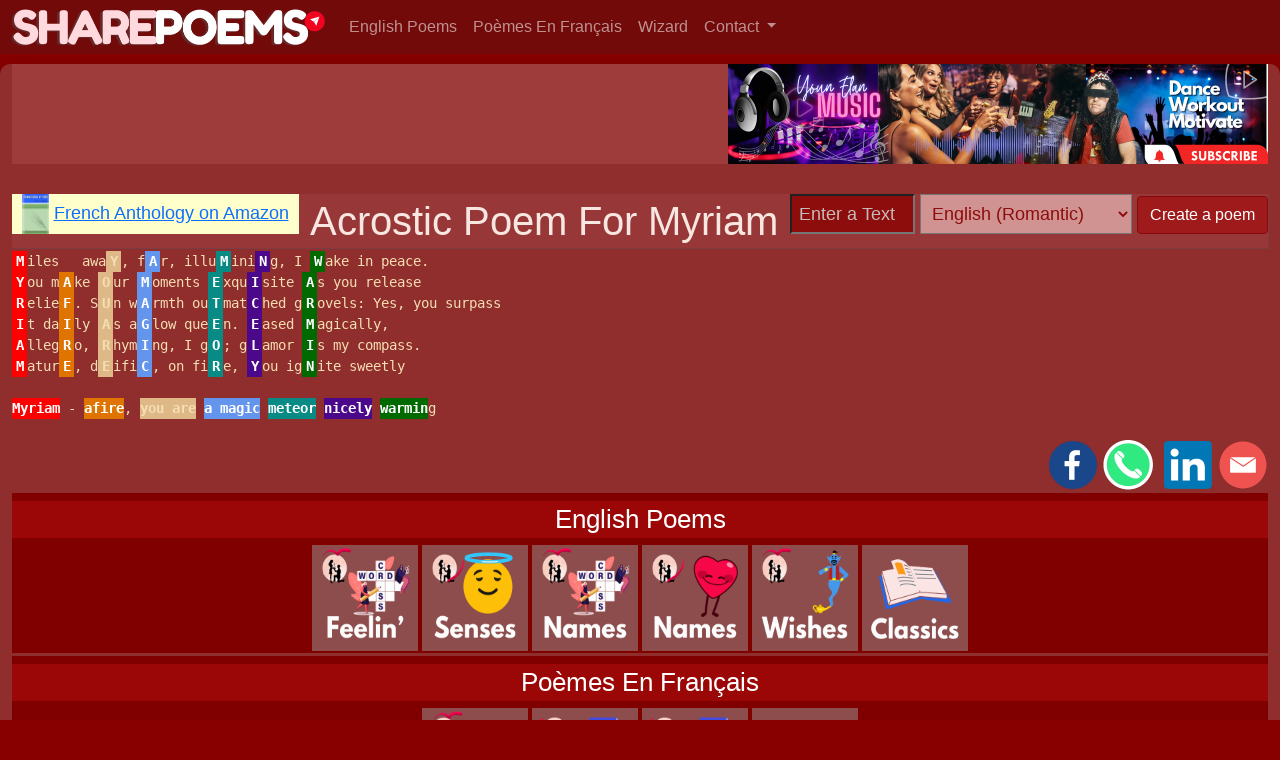

--- FILE ---
content_type: text/html; charset=UTF-8
request_url: http://www.sharepoems.com/poetry/english/namecrosswords/Myriam.txt
body_size: 6296
content:
<!DOCTYPE html>
<html lang="en">
<head>
    <meta charset="UTF-8">
    <meta name="viewport" content="width=device-width, initial-scale=1.0">
    <title>Share Poems</title>
    <!-- Bootstrap CSS -->
    <link rel="stylesheet" href="/core/themes/bootstrap/css/bootstrap.min.css">
    <!-- Custom Styles -->
    <style>
        .article-img {
            height: 130px;
            width: auto;
            margin: 2px;
            float: right;
        }
        .navbar-brand {
            font-weight: bold;
            font-size: 1.5rem;
        }
        .main-content {
            overflow: auto;
            border-radius: 10px;
            box-shadow: 0 0 20px rgba(0, 0, 0, 0.1);
            margin-bottom: 30px;
            font-size: 1.1rem;
        }
    </style>
    <style>


body {
    background-color: var(--primary-bg-color);
    color: var(--primary-text-color);
    font-family: 'Segoe UI', Tahoma, Geneva, Verdana, sans-serif;
}

.gallery { text-align: center; }

.gallery-group img {max-height: 100%;max-width:90%}
.gallery-item-title, .gallery-item-title a {font-size:1.2em;color: var(--tertiary-text-color);background-color: var(--tertiary-bg-color);text-decoration: none}
.gallery-group h2 { display: flex; align-items: center; font-size: 1.5em}
.row .gallery-group { padding: 25px;  padding-right: 20px;padding-left:20px}

.gallery-item { display: inline-block; margin: 2px;vertical-align: top;}
.gallery-group h2 {padding: 3px;margin-bottom: 5px;}
.gallery-group { text-align: center; padding-top: 5px ;margin-top: 3px;vertical-align: top;} 
.gallery-group ul {list-style-type: none}
.gallery-links {text-align: left}
.gallery-image:hover {transform: scale(1.2)};
.gallery-before {text-align: left;display:block;width:100%}
.gallery-after {text-align: right;display:block;width:100%}
.gallery-links img {max-width:20px;height:auto;margin-right: 5px;}
.gallery-links .bi {margin-right:5px;}

.navbar {
    background-color: var(--secondary-bg-color);
    color: var(--secondary-text-color);
}

.footer {
    background-color: var(--tertiary-bg-color);
    color: var(--tertiary-text-color);
}
.section {
    background-color: var(--section-bg-color);
    vertical-align: top;
}
.main-content, #content {
    background-color: var(--content-bg-color);
    color: var(--content-fg-color);
}
#artist-image img {
    position: fixed;
    right: 0px;
    bottom: 0px;
    width: 80px;
    height: auto;
    z-index: 20;
}
.left-article-img {
    margin: 3px;
    float: left;
    height: 130px;
    width: auto;
}
.footer {
    width: 100%;
    padding: 5px 0;
    text-align: center;
    position: fixed;
    bottom: 0;
    left: 0px;
    height:30px;
}


.summary-table {
    min-width:50%;
    margin: auto;
    margin-bottom: 30px;
}
.summary-table .odd {
    color: var(--mail-queue-table-odd-text-color);
    background-color: var(--mail-queue-table-odd-bg-color);
}
.summary-table .even {
    background-color: var(--mail-queue-table-even-bg-color);
}
.summary-header {
    background-color: var(--tertiary-bg-color);
    color: var(--tertiary-text-color);
}
.widgetheader, entry-title {
    color: var(--widget-text-color);
    background-color: var(--widget-header-bg-color);
}

.label {
    font-weight: bold;
    color: var(--label-color);
}

.network-table {
    background-color: var(--network-table-bg-color);
}

.status-up,
.connected {
    color: var(--status-up-color);
}

.status-down,
.disconnected {
    color: var(--status-down-color);
}

.ifconfig-table {
    border: 1px solid black;
}

.ifconfig-table th {
    background-color: var(--primary-bg-color);
    color: white;
}

.config-column {
    padding: 5px;
    border: 1px solid black;
}

.config-category {
    background-color: #ccc;
    color: black;
}

.config-table th,  {
    background-color: #005;
    color: white;
}

.config-subcategory {
    background-color: #ffc;
    color: black;
}

.message-green {
    background-color: var(--message-green-bg-color);
    color: var(--message-green-text-color);
}

.message-green:hover {
    color: var(--message-green-bg-color);
    background-color: green;
}

.message-red {
    background-color: var(--message-red-bg-color);
    color: var(--message-red-text-color);
}

.message-red:hover {
    color: var(--message-red-bg-color);
    background-color: var(--message-red-hover-bg-color);
}

.message-green:hover {
    color: var(--message-green-hover-bg-color);
    background-color: var(--message-green-hover-bg-color);
}

.message-gray:hover {
    color: var(--message-gray-hover-text-color);
    background-color: var(--message-gray-hover-bg-color);
}

.message a {
    text-decoration: none;
    color: var(--primary-text-color);
}

.message a:hover {
    color: var(--primary-hover-text-color);
}

.message-grey {
    background-color: var(--message-grey-bg-color);
    color: var(--message-grey-text-color);
}

.red-dot {
    background-color: red;
}

.grey-dot {
    background-color: #aaa;
}

.message-header {
    background-color: navy;
    color: white;
}

.navbar {
    padding-bottom: 2px;
    padding-top: 2px;
}
.navbar img {
    max-width: 100%;
}

.top-header h1 {
    color: #a3cfff;
    background-color: #1c3473;
}

.mass-actions button {
    background-color: var(--button-text-color);
    color: var(--button-bg-color);
}


.mass-actions button:hover {
    background-color: var(--button-hover-bg-color);
}

.listbox select {
    background-color: var(--listbox-bg-color);
    color: var(--listbox-text-color);
    transition: background-color 0.3s;
}

.listbox select:hover {
    background-color: var(--listbox-hover-bg-color);
}

.submit-btn {
    background-color: var(--submit-btn-bg-color);
    color: var(--submit-btn-text-color);
}

.submit-btn:hover {
    background-color: var(--submit-btn-hover-bg-color);
}

.group-toggle {
    color: var(--group-toggle-color);
    cursor: pointer;
}

.host-row {
    border: 1px solid var(--host-row-border-color);
    border-radius: 5px;
    background-color: var(--host-row-bg-color);
    box-shadow: 0 2px 4px rgba(0, 0, 0, 0.1);
    transition: background-color 0.3s;
}

.hostname-header {
    color: var(--hostname-header-text-color);
    border-radius: 5px 5px 0 0;
    background-color: var(--hostname-header-bg-color);
}

.hostname-header .action-buttons button:hover {
    background-color: var(--hostname-header-button-hover-bg-color);
    color: var(--hostname-header-button-text-color);
}

.hostname-header .action-buttons button:hover a {
    color: var(--hostname-header-button-text-color);
}

.hostname-header.up {
    background-color: var(--hostname-header-up-bg-color);
}

.hostname-header.down {
    background-color: var(--hostname-header-down-bg-color);
}

.hostname-header.warning {
    background-color: var(--hostname-header-warning-bg-color);
}

.metric .metric-name {
    background-color: var(--metric-name-bg-color);
    color: var(--metric-name-text-color);
}

.action {
    background-color: var(--action-bg-color);
    color: var(--action-text-color);
    text-decoration: none;
}
.summary-table h3 {
    text-align: center;
}

.details .action-buttons {
    background-color: var(--details-action-buttons-bg-color);
}

.fas,
.fa {
    color: var(--fas-fa-color);
}

.device-chevron .fas {
    color: var(--device-chevron-fas-color);
}

.action:hover {
    background-color: var(--action-hover-bg-color);
    color: var(--action-hover-text-color);
    text-decoration: none;
}

.action:hover a {
    color: var(--action-hover-text-color);
    text-decoration: none;
}

.column-header {
    background-color: var(--column-header-bg-color);
    border-radius: 5px;
    color: var(--column-header-text-color);
}

.actions-header {
    background-color: var(--actions-header-bg-color);
    color: var(--actions-header-text-color);
}

.collapse-all-btn {
    background-color: var(--collapse-all-btn-bg-color);
    color: var(--collapse-all-btn-text-color);
}

.collapse-all-btn:hover {
    background-color: var(--collapse-all-btn-hover-bg-color);
}

.vitals-bubble,
.status-bubble,
 {
    background-color: var(--vitals-status-bubble-bg-color);
    color: var(--vitals-status-bubble-text-color);
    box-shadow: 0 2px 2px rgba(0, 0, 0, 0.37);
}

.status-up {
    background-color: var(--status-up-bg-color);
}

.status-down {
    background-color: var(--status-down-bg-color);
}

.status-warning {
    background-color: var(--status-warning-bg-color);
    color: var(--status-warning-text-color);
}

.status-up,
.check.up,
.service.up {
    background-color: var(--status-up-bg-color);
    color: var(--status-up-text-color);
}

.status-down,
.check.down,
.service.down {
    background-color: var(--status-down-bg-color);
    color: var(--status-down-text-color);
}

.status-warning,
.service.warning,
.check.warning {
    background-color: var(--status-warning-bg-color);
    color: var(--status-warning-text-color);
}

.text-metric {
    background-color: var(--text-metric-bg-color);
    color: var(--text-metric-text-color);
}

.text-value {
    background-color: var(--text-value-bg-color);
    color: var(--text-value-text-color);
}

.percent-bar {
    background-color: var(--percent-bar-bg-color);
}

.percent-fill {
    height: 100%;
    background-color: var(--percent-fill-bg-color);
}

.histogram {
    background-color: var(--histogram-bg-color);
    border: 1px solid var(--histogram-border-color);
    border-top-right-radius: 5px;
    border-bottom-right-radius: 5px;
}

.histogram-bar {
    background-color: var(--histogram-bar-bg-color);
    border-radius: 5px;
}

.group-header {
    background-color: var(--group-header-bg-color);
    color: var(--group-header-text-color);
}

.hostname-label {
    font-family: Arial, sans-serif;
    font-size: 1.2em;
    color: var(--hostname-label-text-color);
}

#mail-queue-table {
    font-size: 0.9em;
    border: 1px solid var(--mail-queue-table-border-color);
}

#mail-queue-table th, h1, h2, h3 {
    background-color: var(--mail-queue-table-header-bg-color);
    color: var(--mail-queue-table-header-text-color);
    margin-top: 3px;
    margin-bottom: 3px;
    padding: 3px;
    text-align: center
}
.section {
    display: inline-block;
}
.carousel h2 {
    margin-top:0px;
}
#mail-queue-table .odd,.carousel, .block, .gallery-content {
    color: var(--mail-queue-table-odd-text-color);
    background-color: var(--mail-queue-table-odd-bg-color);
}


#mail-queue-table .even {
    background-color: var(--mail-queue-table-even-bg-color);
}



#mail-queue-table tr:hover {
    background-color: var(--mail-queue-table-hover-bg-color);
}

#mail-queue-table tr:hover td {
    color: var(--mail-queue-table-hover-text-color);
}


/*** Custom palette **/

.main-content .block {
    display: block;;
    width: 100%;;
}
.poemname {
    background-color: #8d0c0c!important;
}
.navbar {
    color: white;
    background-color: #720a0a;
}
.gallery-item {
    background-color: #8d4d4d;
    padding: 3px;
    color: white;
}
.footer {
    background-color: #d38e8e;
    color: #bb7575 !important;
    padding: 5px;
    font-size: 1em!important;
}
body {
    background-color: #800;
    color: white;
}
.main-content {
    margin-top: 10px;;
    background-color: #902d2d;
    color: #f5deb2;
}
.main-content h1 {
    background-color: #973737;
    color: #f7e7e0;
    box-shadow: 1px 1px  #7c3d42;
}
h1.poemtitle {
    background-color: #ebb2b2 !important;
    color: white !important;
    font-weight: bold;
    padding-left: 20px;
}
.poem {
    margin-top: 15px;;
}
.rainbowline h1 {
    background-color: #edcbcb !important;
    text-align: center;
    color: #c91818 !important;
    font-weight: bold;
    padding-left: 20px;
}
select, input[type=text] {
    color: #8d0c0c;
    padding-left: 7px;
}
.btn-success {
    color: #f7d2d2;
    background-color: #a72828;
    border-color: #c9887b;
}
.firstletter {
    background-color: #b51111;
    color: #f3ecc7;
    padding: 5px;;
}
::placeholder {
    color: #c7baba;
}
.gallery-group h2 {
    background-color: #9b0707;
    text-align: center;
    display: block;
    color: white;
}
.gallery-group {
    background-color: maroon;
    color: white;
}
.gallery-group a {
    color: #FFc;
}
.pagetitle {
    color: #ffe8e8;
    text-shadow: 1px 1px #996969;
}
.pagesubtitle {
    color: #bd0726;
    text-shadow: 1px 1px #f1dede;
}
.list-group-item a {
    color: #fdf2e1;
    background-color: #963226;
    padding: 3px;
    padding-left: 10px;
    display: block;
}
.list-group-item {
    position: relative;
    display: block;
    padding: .75rem 1.25rem;
    background-color: #7e2513;
    border: 1px solid rgba(65, 30, 30, 0.49);
}
.poemrime {
    background-color: rgb(209, 146, 146)!important;
}
.btn-primary {
    background-color: #9f1a1a;
    border-color: #87070d;
}
h1, h2, h3 {
    display: block;;
    width: 100%;;
}
h2 {
    background-color: #600303;
    color: #ffdd9b;
}
0 {
}
.social-share {
    display: block;
    width: 100%;
    text-align: right;
}
.list-group-item a:hover {
    background-color: #400404;
    text-decoration: none;
    color: white;
}

</style>


<style>

</style>

<link href='/css/bootstrap-icons/bootstrap-icons.min.css?version=1.1' type='text/css' rel='stylesheet'>
 

</head>


<body>
    <!-- Navigation -->
    <nav class="navbar navbar-expand-md navbar-dark">
        <div class="container-fluid">
            <a class="navbar-brand" href="/">
                <img height=40 heigh=auto alt='Share Poems' src="/local/sites/sharepoems.com/images/splogo.png">
                
            </a>
            <button class="navbar-toggler" type="button" data-toggle="collapse" data-target="#navbarNav" aria-controls="navbarNav" aria-expanded="true" aria-label="Toggle navigation">
                <span class="navbar-toggler-icon"></span>
            </button>
            <div class="collapse navbar-collapse" id="navbarNav">
                <style> .menu-img {max-height:20px;width:auto}</style>
    <div id='primary'>
        <ul class='navbar-nav ml-auto'>
            <li id='english' class='menu-entry nav-item'><a class='nav-link' href='/poetry/english'> English Poems</a></li>
            <li id='french' class='menu-entry nav-item'><a class='nav-link' href='/poetry/francais'> Po&egravemes En Fran&ccedil;ais</a></li>
            <li id='wizard' class='menu-entry nav-item'><a class='nav-link' href='/wizard'> Wizard</a></li>
       </ul>
    </div>
    <div id='nav'>
        <ul class='navbar-nav ml-auto'>
       <li id='contactme' class='nav-item dropdown'> 
           <a class='nav-link dropdown-toggle' href='#' data-bs-toggle='dropdown' 
                            role="button" data-toggle="dropdown" aria-haspopup="true" aria-expanded="false"> 
                             Contact  </a>
           <ul class='dropdown-menu'>
                 <li id='contact'><a class='dropdown-item' href='http://younelan.com/'> Homepage </a></li>
                 <li id='instagram'><a class='dropdown-item' href='http://instagram.com/younelan'> Instagram </a></li>
                 <li id='linkedin'><a class='dropdown-item' href='http://www.linkedin.com/in/younelan'> LinkedIn </a></li>
                 <li id='YouTube'><a class='dropdown-item' href='http://youtube.com/@younelan'> YouTube </a></li>
            </ul>
       </li>
       </ul>
    </div>

            </div>
        </div>
    </nav>



    <!-- Main Content -->
    <div class="container-fluid main-content">
        <style>
.topbanner {
	background-color: #9e3c3c;
	text-align:right;
	width: 100%;
	display:block;
	margin-bottom:30px;
	margin-top: 0px;
}
.topbanner img {
	max-width: 100%;
}
</style>
<div class="topbanner">
	<a href="http://younelan.com/channel"><img src="/local/sites/sharepoems.com/images/younelanbanner.png" height=100px width=auto alt="Listen to my music"/></a>
</div>
<style>
    .poemname {background-color: rgb(217, 232, 247);color:darkblue;height:40px} 
    .poemrime {background-color: rgb(47, 189, 255);height: 40px; }
    .searchdiv {display: block;background-color: white;}
    .poemwizard {display:inline-block;float:right}
    .bookdiv {float: left;background-color: #FFC;padding-left:10px;padding-right:10px}
</style>
<div>
    <div class="searchdiv">
        <div class="bookdiv">
            <img  src="/local/sites/sharepoems.com/images/younbook.jpg" height=40 width=auto border="0" alt="dispo sur Amazon"></a>
            <a href="https://www.amazon.com/Acrostiches-folie-French-Youness-Andaloussi/dp/144759536X">
                French Anthology on Amazon  
                </a>   
        </div>
        <form method="get" class='poemwizard' action="/wizard">                
            <input type="text" class='poemname' placeholder='Enter a Text' size=10 name="thename" value="">
<select name="category" id="category" class="poemrime">
<option value="EnglishLove" selected>English (Romantic)</option>
<option value="SpanishLove" >Español (Romántico)</option>
<option value="FrenchLove" >Francais (Romantique)</option>
<option value="ArabicLove" >العربية (رومانسي)</option>
<option value="DarijaLove" >Darija (Romantique)</option>
<option value="BerberLove" >Berber (Romantique)</option>
<option value="ItalianLove" >Italiano (Romantico)</option>
</select>
            <input value="Create a poem" type="submit" class="btn btn-primary">
        </form>                        
    
    </div>
    
</div>

<h1>Acrostic Poem For Myriam</h1><style>
 .rainbowline {font-family: monospace}   .color0 {background-color: #000000; color:#ffffff; display: inline-block; font-weight: bold; min-width: 15px;text-align:center;font-family: monospace!important}
  .color1 {background-color: #AA0000; color:#ffffff; display: inline-block; font-weight: bold; min-width: 15px;text-align:center;font-family: monospace!important}
  .color2 {background-color: #FF0000; color:#ffffff; display: inline-block; font-weight: bold; min-width: 15px;text-align:center;font-family: monospace!important}
  .color3 {background-color: #DF7401; color:#ffffff; display: inline-block; font-weight: bold; min-width: 15px;text-align:center;font-family: monospace!important}
  .color4 {background-color: #deb887; color:0; display: inline-block; font-weight: bold; min-width: 15px;text-align:center;font-family: monospace!important}
  .color5 {background-color: #6495ed; color:#ffffff; display: inline-block; font-weight: bold; min-width: 15px;text-align:center;font-family: monospace!important}
  .color6 {background-color: #088A85; color:#ffffff; display: inline-block; font-weight: bold; min-width: 15px;text-align:center;font-family: monospace!important}
  .color7 {background-color: #4B088A; color:#ffffff; display: inline-block; font-weight: bold; min-width: 15px;text-align:center;font-family: monospace!important}
  .color8 {background-color: #006900; color:#FFFFFF; display: inline-block; font-weight: bold; min-width: 15px;text-align:center;font-family: monospace!important}
  .color9 {background-color: #04B404; color:#FFFFFF; display: inline-block; font-weight: bold; min-width: 15px;text-align:center;font-family: monospace!important}
  .color10 {background-color: #77FF77; color:#0; display: inline-block; font-weight: bold; min-width: 15px;text-align:center;font-family: monospace!important}
.rainbowline font-family:monospace;
</style>
<div class=rainbowline><span class='color2'>M</span>iles<span class='color3'></span> awa<span class='color4'>Y</span>, f<span class='color5'>A</span>r, illu<span class='color6'>M</span>ini<span class='color7'>N</span>g, I <span class='color8'>W</span>ake in peace.&nbsp;</div>
<div class=rainbowline><span class='color2'>Y</span>ou m<span class='color3'>A</span>ke <span class='color4'>O</span>ur <span class='color5'>M</span>oments <span class='color6'>E</span>xqu<span class='color7'>I</span>site <span class='color8'>A</span>s you release&nbsp;</div>
<div class=rainbowline><span class='color2'>R</span>elie<span class='color3'>F</span>. S<span class='color4'>U</span>n w<span class='color5'>A</span>rmth ou<span class='color6'>T</span>mat<span class='color7'>C</span>hed g<span class='color8'>R</span>ovels: Yes, you surpass&nbsp;</div>
<div class=rainbowline><span class='color2'>I</span>t da<span class='color3'>I</span>ly <span class='color4'>A</span>s a<span class='color5'>G</span>low que<span class='color6'>E</span>n. <span class='color7'>E</span>ased <span class='color8'>M</span>agically,&nbsp;</div>
<div class=rainbowline><span class='color2'>A</span>lleg<span class='color3'>R</span>o, <span class='color4'>R</span>hym<span class='color5'>I</span>ng, I g<span class='color6'>O</span>; g<span class='color7'>L</span>amor <span class='color8'>I</span>s my compass.&nbsp;</div>
<div class=rainbowline><span class='color2'>M</span>atur<span class='color3'>E</span>, d<span class='color4'>E</span>ifi<span class='color5'>C</span>, on fi<span class='color6'>R</span>e, <span class='color7'>Y</span>ou ig<span class='color8'>N</span>ite sweetly&nbsp;</div>
<div class=rainbowline>&nbsp;</div>
<div class=rainbowline><span class='color2'>Myriam</span> - <span class='color3'>afire</span>, <span class='color4'>you are</span> <span class='color5'>a magic</span> <span class='color6'>meteor</span> <span class='color7'>nicely</span> <span class='color8'>warmin</span>g&nbsp;</div>
<div class=rainbowline>&nbsp;</div><style>
.social-share-item {display: inline-block}
.social-share-item img {width:50px;height:50px;}
</style>
<div class='social-share'>

<div class='social-share-item'><a href='https://www.facebook.com/sharer/sharer.php?u=http%3A%2F%2Fwww.sharepoems.com%2Fpoetry%2Fenglish%2Fnamecrosswords%2FMyriam.txt' target='_blank'>
<img src='/images/fbshare.png' alt='Share on Facebook'></a>
</div>
<div class='social-share-item'><a href='https://wa.me/?text=Share Via Whatsapp%20http%3A%2F%2Fwww.sharepoems.com%2Fpoetry%2Fenglish%2Fnamecrosswords%2FMyriam.txt' target='_blank'>
<img src='/images/whatsappshare.png' alt='Share on WhatsApp'></a>
</div>
<div class='social-share-item'></div>
<div class='social-share-item'><a href='https://www.linkedin.com/shareArticle?mini=true&url=http%3A%2F%2Fwww.sharepoems.com%2Fpoetry%2Fenglish%2Fnamecrosswords%2FMyriam.txt&title=Share Via LinkedIn'>

            <img src='/images/linkedinshare.png' alt='Share on LinkedIn'></a>
</div>
<div class='social-share-item'><a href='mailto:?subject=Share Via Email&amp;body=Share Via Email' title='Share Via Email'><img src='/images/emailshare.png'></a>
</div>
</div>
<div id='primary'   class='gallery-group'>
<h2   class='gallerygroup-title'>
 English Poems</h2><div class='gallery-before'>

</div>
<div class='gallery-content'><div  class='gallery-item' id='feelingscrosswords'>


<a href='/poetry/english/feelingcrosswords'><img width='auto;'      alt ="Feeling Crosswords" class='gallery-image gallery-photo'
 height='100px;' src='/local/sites/sharepoems.com/images/spfeelingcrossword.gif' >
</a>

</div><div  class='gallery-item' id='feelings'>


<a href='/poetry/english/feelings'><img width='auto;'      alt ="Feelings" class='gallery-image gallery-photo'
 height='100px;' src='/local/sites/sharepoems.com/images/spfeelings.gif' >
</a>

</div><div  class='gallery-item' id='namecrosswords'>


<a href='/poetry/english/namecrosswords'><img width='auto;'      alt ="Name Crosswords" class='gallery-image gallery-photo'
 height='100px;' src='/local/sites/sharepoems.com/images/spnamecrossword.gif' >
</a>

</div><div  class='gallery-item' id='names'>


<a href='/poetry/english/names'><img width='auto;'      alt ="Name Acrostics" class='gallery-image gallery-photo'
 height='100px;' src='/local/sites/sharepoems.com/images/spname.gif' >
</a>

</div><div  class='gallery-item' id='nonlove'>


<a href='/poetry/english/wishes'><img width='auto;'      alt ="Wishes" class='gallery-image gallery-photo'
 height='100px;' src='/local/sites/sharepoems.com/images/spwishes.gif' >
</a>

</div><div  class='gallery-item' id='poemsbyothers'>


<a href='/poetry/english/classics'><img width='auto;'      alt ="Classics" class='gallery-image gallery-photo'
 height='100px;' src='/local/sites/sharepoems.com/images/spclassics.gif' >
</a>

</div><div class='gallery-after'>

</div>
</div>
</div>
<div id='french'   class='gallery-group'>
<h2   class='gallerygroup-title'>
 Po&egravemes En Fran&ccedil;ais</h2><div class='gallery-before'>

</div>
<div class='gallery-content'><div  class='gallery-item' id='motscroises'>


<a href='/poetry/francais/motscroises'><img width='auto;'      alt ="Crosswords" class='gallery-image gallery-photo'
 height='100px;' src='/local/sites/sharepoems.com/images/spmotcroise.gif' >
</a>

</div><div  class='gallery-item' id='sensations'>


<a href='/poetry/francais/sensations'><img width='auto;'      alt ="Sensations" class='gallery-image gallery-photo'
 height='100px;' src='/local/sites/sharepoems.com/images/spsensations.gif' >
</a>

</div><div  class='gallery-item' id='prenoms'>


<a href='/poetry/francais/prenoms'><img width='auto;'      alt ="First Names" class='gallery-image gallery-photo'
 height='100px;' src='/local/sites/sharepoems.com/images/spprenom.gif' >
</a>

</div><div  class='gallery-item' id='classiques'>


<a href='/poetry/francais/classiques'><img width='auto;'      alt ="Classiques" class='gallery-image gallery-photo'
 height='100px;' src='/local/sites/sharepoems.com/images/spclassiques.gif' >
</a>

</div><div class='gallery-after'>

</div>
</div>
</div>
<div id='nav' class='gallery-group'>
<div class='gallery-before'>

</div>
<div class='gallery-content'><div  class='gallery-item' id='contactme'>


<ul class='gallery-links'><li class='gallery-li-link'><a     href='http://younelan.com/'>Homepage</a></li>
<li class='gallery-li-link'><a     href='http://instagram.com/younelan'>Instagram</a></li>
<li class='gallery-li-link'><a     href='http://www.linkedin.com/in/younelan'>LinkedIn</a></li>
<li class='gallery-li-link'><a     href='http://youtube.com/@younelan'>YouTube</a></li>
</ul></div><div class='gallery-after'>

</div>
</div>
</div>
<style>

        
</style><style>
  .bottomdiv {
	  background-color: #a54040;
	  width:100%;
	  text-align: right;
	  margin-top:20px;
	  margin-bottom:20px;
  }
</style>
<div class='bottomdiv'>
	<div class="fb-page fb_iframe_widget" data-href="https://www.facebook.com/younelan.home/" data-tabs="timeline" data-width="500" data-height="70" data-small-header="true" data-adapt-container-width="true" data-hide-cover="false" data-show-facepile="true" fb-xfbml-state="rendered" fb-iframe-plugin-query="adapt_container_width=true&amp;app_id=295554290507043&amp;container_width=540&amp;height=70&amp;hide_cover=false&amp;href=https%3A%2F%2Fwww.facebook.com%2Fyounelan.home%2F&amp;locale=en_US&amp;sdk=joey&amp;show_facepile=true&amp;small_header=true&amp;tabs=timeline&amp;width=500"><span style="vertical-align: bottom; width: 500px; height: 70px;"><iframe name="f379f096143e5e8" width="500px" height="70px" data-testid="fb:page Facebook Social Plugin" title="fb:page Facebook Social Plugin" frameborder="0" allowtransparency="true" allowfullscreen="true" scrolling="no" allow="encrypted-media" src="https://www.facebook.com/v2.8/plugins/page.php?adapt_container_width=true&amp;app_id=295554290507043&amp;channel=https%3A%2F%2Fstaticxx.facebook.com%2Fx%2Fconnect%2Fxd_arbiter%2F%3Fversion%3D46%23cb%3Dff2dc914a11fd8%26domain%3Dsharepoems.com%26is_canvas%3Dfalse%26origin%3Dhttp%253A%252F%252Fsharepoems.com%252Ffbfff671e9632%26relation%3Dparent.parent&amp;container_width=540&amp;height=70&amp;hide_cover=false&amp;href=https%3A%2F%2Fwww.facebook.com%2Fyounelan.home%2F&amp;locale=en_US&amp;sdk=joey&amp;show_facepile=true&amp;small_header=true&amp;tabs=timeline&amp;width=500" style="border: none; visibility: visible; width: 500px; height: 70px;" class=""></iframe></span></div>
</div>

    </div>

    <!-- Bootstrap JS -->
    <script src="/core/themes/bootstrap/js/jquery-3.7.0.min.js"></script>
    <script src="/core/themes/bootstrap/js/popper.min.js"></script>
    <script src="/core/themes/bootstrap/js/bootstrap.min.js"></script>


</body>
</html>

